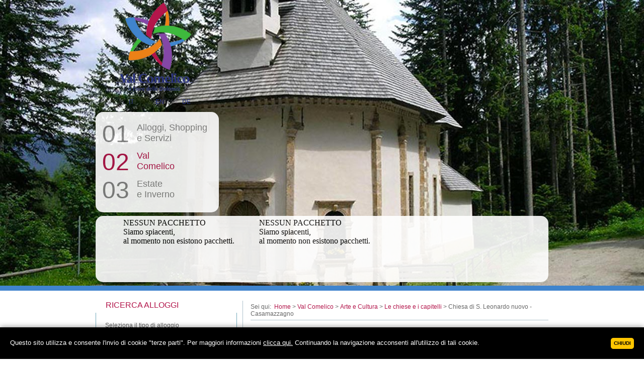

--- FILE ---
content_type: text/html; charset=utf-8
request_url: https://www.valcomelicodolomiti.it/san-leonardo-nuovo.html
body_size: 6214
content:
<!DOCTYPE HTML>
<html lang="it">
<head>
<base href="https://www.valcomelicodolomiti.it/san-leonardo-nuovo.html" />
	<meta http-equiv="content-type" content="text/html; charset=utf-8" />
	<meta name="robots" content="max-snippet:-1, max-image-preview:large, max-video-preview:-1" />
	<meta name="description" content="Val Comelico :: sito ufficiale del Consorzio Turistico Val Comelico Dolomiti" />
	
	<title>Chiesa di S. Leonardo nuovo - Casamazzagno</title>
	<link href="/favicon.ico" rel="shortcut icon" type="image/vnd.microsoft.icon" />
	<link href="/media/plg_system_jcepro/site/css/content.min.css?86aa0286b6232c4a5b58f892ce080277" rel="stylesheet" type="text/css" />

<meta name="viewport" content="width=device-width, initial-scale=1.0, maximum-scale=1.0, user-scalable=no">
<link href="/templates/valcomelicodolomiti/css/at-jp-styles.css" rel="stylesheet" type="text/css">
<link href="/templates/valcomelicodolomiti/css/template.css" rel="stylesheet" type="text/css">
<link href="/templates/valcomelicodolomiti/css/jquery.fancybox.css" rel="stylesheet" type="text/css">
<link href="/templates/valcomelicodolomiti/css/print.css" rel="stylesheet" type="text/css" media="print">
<script type="text/javascript" src="/templates/valcomelicodolomiti/js/jquery-1.8.2.min.js"></script>

<!--[if lt IE 9]>
<script type="text/javascript" src="/templates/valcomelicodolomiti/js/html5shiv.js"></script>
<![endif]-->

<!-- GOOGLE ANALYTICS HERE -->
<script type="text/javascript">

  var _gaq = _gaq || [];
  
  _gaq.push (['_setAccount', 'UA-20672251-1']);
  _gaq.push (['_gat._anonymizeIp']);
  _gaq.push (['_trackPageview']);

  (function() {
    var ga = document.createElement('script'); ga.type = 'text/javascript'; ga.async = true;
    ga.src = ('https:' == document.location.protocol ? 'https://ssl' : 'http://www') + '.google-analytics.com/ga.js';
    var s = document.getElementsByTagName('script')[0]; s.parentNode.insertBefore(ga, s);
  })();

</script>
<!-- END OF GOOGLE ANALYTICS HERE -->
<!-- Facebook Pixel Code -->
<script>
!function(f,b,e,v,n,t,s)
{if(f.fbq)return;n=f.fbq=function(){n.callMethod?
n.callMethod.apply(n,arguments):n.queue.push(arguments)};
if(!f._fbq)f._fbq=n;n.push=n;n.loaded=!0;n.version='2.0';
n.queue=[];t=b.createElement(e);t.async=!0;
t.src=v;s=b.getElementsByTagName(e)[0];
s.parentNode.insertBefore(t,s)}(window,document,'script',
'https://connect.facebook.net/en_US/fbevents.js');
fbq('init', '3100622236822540'); 
fbq('track', 'PageView');
</script>
<noscript>
<img height="1" width="1" src="https://www.facebook.com/tr?id=3100622236822540&ev=PageView&noscript=1"/>
</noscript>
<!-- End Facebook Pixel Code -->


<link rel="alternate" hreflang="it" href="https://www.valcomelicodolomiti.it/san-leonardo-nuovo.html" />
<link rel="canonical" href="https://www.valcomelicodolomiti.it/san-leonardo-nuovo.html" />
<style type="text/css"><!--span.jbtype {margin-left:.3em}  --></style>





</head>


<body>

<figure id="foto">
	<div class="imgs">
	<img src="/images/homepage/slider/menu2/chiese-capitelli/chiesa-santa-anna.jpg" width="1280" height="569" alt="Chiesa Santa Anna">
    </div>
</figure>
<div id="container">
<header id="head">
	<p><a href="/" title="Val Comelico"><img src="/images/homepage/logos/val-comelico.png" alt="Val Comelico - il fiore delle Dolomiti" width="153" height="176" id="logo" /></a></p>
    <div id="language">
    	<div class="mod-languages">

	<ul class="lang-inline">
			            			<li class="lang-active" dir="ltr">
			<a href="/san-leonardo-nuovo.html">
							IT						</a>
			</li>
					            			<li class="" dir="ltr">
			<a href="/en/holidays-dolomites-comelico.htm">
							EN						</a>
			</li>
					            			<li class="" dir="ltr">
			<a href="/de/urlaub-dolomiten-comelico.htm">
							DE						</a>
			</li>
				</ul>

</div>

    </div><!-- LANGUAGE -->
	<a href="#" id="mobile_nav"><i class="icon-reorder"></i></a>
    <nav id="navigation" class="opacity">
    	<ul class="nav menu mod-list">
<li class="item-116 default deeper parent"><a href="https://www.valcomelicodolomiti.it/" ><span class="jbspan">01</span>Alloggi, Shopping<br />e Servizi</a><ul class="nav-child unstyled small"><li class="item-119 deeper parent"><a href="/dove-alloggiare.htm" >Dove alloggiare:</a><ul class="nav-child unstyled small"><li class="item-1069"><a href="/dove-alloggiare.htm" >Trova il tuo Hotel</a></li></ul></li><li class="item-126 deeper parent"><a href="/strutture/attivita-commerciali.html" >Shopping e Servizi</a><ul class="nav-child unstyled small"><li class="item-127"><a href="/strutture/attivita-commerciali.html" >Negozi e Noleggi</a></li><li class="item-128"><a href="/strutture/attivita-di-servizi.html" >Servizi</a></li><li class="item-129"><a href="/strutture/attivita-artigianali.html" >Artigianato</a></li><li class="item-130"><a href="/strutture/associazioni.html" >Associazioni</a></li><li class="item-131"><a href="/strutture/numeri-utili.html" >Numeri utili</a></li></ul></li><li class="item-132 deeper parent"><a href="/gusti-a-sapori.html" >Gusti e Sapori</a><ul class="nav-child unstyled small"><li class="item-133"><a href="/gusti-a-sapori/la-cucina-tipica.html" >La cucina tipica</a></li><li class="item-134"><a href="/gusti-a-sapori/prodotti-tipici-locali.html" >Prodotti tipici locali</a></li><li class="item-137"><a href="/gusti-a-sapori/specialita-della-casa.html" >Specialità della casa</a></li></ul></li></ul></li><li class="item-117 active deeper parent"><a href="/val-comelico/la-val-comelico.html" ><span class="jbspan">02</span>Val<br />Comelico</a><ul class="nav-child unstyled small"><li class="item-138 deeper parent"><a href="/val-comelico/la-val-comelico.html" >Località e Storia</a><ul class="nav-child unstyled small"><li class="item-139"><a href="/val-comelico/la-val-comelico.html" >La Val Comelico</a></li><li class="item-140"><a href="/natura-a-relax.html" >Natura e Relax</a></li><li class="item-141"><a href="/val-comelico/comelico-superiore.html" >Comelico Superiore</a></li><li class="item-142"><a href="/val-comelico/petalo-azzurro-danta-di-cadore.html" >Danta di Cadore</a></li><li class="item-143"><a href="/val-comelico/petalo-verde-s-nicolo-di-comelico.html" >S. Nicolò di Comelico</a></li><li class="item-144"><a href="/val-comelico/petalo-giallo-s-stefano-di-cadore.html" >S. Stefano di Cadore</a></li><li class="item-145"><a href="/val-comelico/petalo-viola-s-pietro-di-cadore.html" >S. Pietro di Cadore</a></li><li class="item-146"><a href="/val-comelico/le-regole-del-comelico.html" >Le Regole del Comelico</a></li><li class="item-147"><a href="/val-comelico/cenni-storici-della-val-comelico.html" >Cenni storici della Val Comelico</a></li><li class="item-148"><a href="/val-comelico/carte-panoramiche-della-val-comelico.html" >Carte panoramiche della Val Comelico</a></li><li class="item-583"><a href="/escursioni-in-val-comelico.htm" >Carte escursioni Val Comelico</a></li></ul></li><li class="item-149 active deeper parent"><a href="/arte-a-cultura.html" >Arte e Cultura</a><ul class="nav-child unstyled small"><li class="item-150 active parent"><a href="/arte-a-cultura/le-chiese-e-i-capitelli.html" >Le chiese e i capitelli</a></li><li class="item-151"><a href="/arte-a-cultura/la-via-crucis-di-padola.html" >La Via Crucis di Padola</a></li><li class="item-152"><a href="/arte-a-cultura/i-palazzi-storici.html" >I palazzi storici</a></li><li class="item-153"><a href="/arte-a-cultura/la-stua-sul-torrente-padola.html" >La Stua sul torrente Padola</a></li><li class="item-154"><a href="/arte-a-cultura/i-sentieri-tematici.html" >I sentieri tematici</a></li><li class="item-155 parent"><a href="/arte-a-cultura/i-musei-della-val-comelico.html" >I musei della Val Comelico</a></li><li class="item-156"><a href="/arte-a-cultura/altri-musei-nel-cadore.html" >Altri musei nel Cadore</a></li><li class="item-157"><a href="/arte-a-cultura/tiziano-vecellio.html" >Tiziano Vecellio</a></li><li class="item-158"><a href="/arte-a-cultura/il-carnevale-tradizionale.html" >Il carnevale tradizionale</a></li><li class="item-159 parent"><a href="/arte-a-cultura/curiosita.html" >Curiosità</a></li><li class="item-160 parent"><a href="/arte-a-cultura/tradizioni-e-amicizia.html" >Tradizioni e Amicizia</a></li></ul></li></ul></li><li class="item-118 deeper parent"><a href="/estate.html" ><span class="jbspan">03</span>Estate<br /> e Inverno</a><ul class="nav-child unstyled small"><li class="item-161 deeper parent"><a href="/estate.html" >Estate</a><ul class="nav-child unstyled small"><li class="item-162 parent"><a href="/estate/passeggiate-ed-escursioni.html" >Passeggiate Escursioni - Trekking</a></li><li class="item-163 parent"><a href="/estate/sentieri-geologici.html" >Sentieri Geologici</a></li><li class="item-164 parent"><a href="/estate/sentieri-del-papa.html" >Sentieri del Papa</a></li><li class="item-165 parent"><a href="/estate/il-sentiero-frassati.html" >Il sentiero Frassati</a></li><li class="item-166 parent"><a href="/estate/il-cammino-delle-dolomiti.html" >Il Cammino delle Dolomiti</a></li><li class="item-167"><a href="/estate/dolomiti-senza-confini.htm" >Dolomiti senza confini</a></li><li class="item-168 parent"><a href="/estate/le-vie-ferrate.html" >Le vie ferrate</a></li><li class="item-169"><a href="/estate/bike-e-mountainbike.html" >Bike e Mountainbike</a></li><li class="item-170"><a href="/estate/escursioni-a-cavallo.html" >Escursioni a Cavallo</a></li><li class="item-171"><a href="/estate/pesca-sportiva.html" >Pesca Sportiva</a></li><li class="item-172 parent"><a href="/estate/alcune-perle-della-val-comelico.html" >Alcune Perle della Val Comelico</a></li><li class="item-173"><a href="/estate/rifugi-malghe-e-agriturismi.html" >Rifugi Malghe e Agriturismi</a></li></ul></li><li class="item-174 deeper parent"><a href="/inverno.html" >Inverno</a><ul class="nav-child unstyled small"><li class="item-180"><a href="/inverno/sleddog.html" >Sleddog</a></li><li class="item-181"><a href="/inverno/sci-alpinismo.html" >Sci alpinismo</a></li><li class="item-182"><a href="/inverno/arrampicata-su-ghiaccio.html" >Arrampicata su ghiaccio</a></li><li class="item-183"><a href="/inverno/scuola-sci.html" >Scuola sci</a></li><li class="item-184"><a href="/inverno/noleggi-attrezzature-per-lo-sci-e-ciaspole.html" >Noleggi attrezzature per lo sci e ciaspole</a></li><li class="item-185"><a href="/inverno/rifugi-malghe-e-agriturismi.html" >Rifugi, malghe e agriturismi</a></li><li class="item-175"><a href="/inverno/impianti-e-piste-da-sci.html" >Impianti e piste da sci</a></li><li class="item-176"><a href="/inverno/sci-di-fondo.html" >Sci di fondo</a></li><li class="item-177"><a href="/inverno/pattinaggio-su-ghiaccio.html" >Pattinaggio su ghiaccio</a></li><li class="item-178 parent"><a href="/inverno/trekking-invernale.html" >Trekking invernale</a></li></ul></li></ul></li></ul>

    </nav>
    <aside id="offers" class="opacity">
    	<div id="slider"><ul class="angebote"><div class="nopackage"><span class="noTit">NESSUN PACCHETTO</span><br/><span class="noPackText">Siamo spiacenti,<br/>al momento non esistono pacchetti.</span></div></ul></div>
<a href="/offerte-val-comelico.htm" id="link_offerte">Le migliori offerte</a>
        
    </aside>
</header>
<div id="wrapper">
        	<a href="#" id="sidebar_nav">Servizi <i class="icon-reorder"></i></a>
    	<section id="sidebar">
        	<aside id="search" class="defaultbox">
	<div class="defaulttitle"><span>RICERCA ALLOGGI</span></div>
	<div id="searchfor">
        <a href="/dove-alloggiare.htm">Seleziona il tipo di alloggio<br>e prenota direttamente!</a>
    </div>
</aside><article id="requ" class="defaultbox">
        	<div class="defaulttitle"><span>RICHIESTA</span></div>
                <div id="requdesc">
                    <a href="/richiesta-prenotazioni.html">Richiesta diretta al nostro<br>ufficio di accoglienza e<br>prenotazioni turistiche</a>
                </div>
        </article><article id="events" class="defaultbox">
        	<div class="defaulttitle"><span>EVENTI E NEWS</span></div>
                <div id="eventsdesc">
                    <a href="/eventi.htm">Eventi, News e Manifestazioni<br>in Val Comelico!</a>
                </div>
        </article><article id="esperienze" class="defaultbox">
<div class="defaulttitle"><span>ESPERIENZE</span></div>
<div id="esperienzedesc"><a href="/esperienze.html">Esperienze</a></div>
</article><article id="punti" class="defaultbox">
<div class="defaulttitle"><span>PUNTI DI INTERESSE</span></div>
<div id="puntidesc"><a href="/punti-di-interesse.html">Punti di interesse</a></div>
</article><aside id="socialmedia" class="defaultbox">
        	<div class="defaulttitle"><span>JOIN US</span></div>
                <div id="socialicons">
                    <a href="https://www.youtube.com/channel/UC1o5iCz1qfxsjza4JgmsB0A" target="_blank" title="Val Comelico su Youtube" class="yt"></a>
                    <a href="https://twitter.com/Comelico" target="_blank" title="Twitter - Val Comelico" class="tw"></a>
                    <a href="https://www.facebook.com/valcomelico" target="_blank" title="Val Comelico su Facebook" class="fb"></a>
                    <div class="clear"></div>
                </div>
        </aside><article id="video" class="defaultbox">
        	<div class="defaulttitle"><span>VIDEO E FOTO</span></div>
                <div id="videodesc">
                    <a href="/video-foto.html" title="Video e Foto">Una selezione delle immagini<br>
                pi&ugrave; interessanti e divertenti<br>
                della Val Comelico!</a>
                </div>
        </article><article id="webcam" class="defaultbox">
        	<div class="defaulttitle"><span>WEBCAM</span></div>
                <div id="webcamdesc">
                <a href="/webcam-a-video.html" title="Webcam - Val Comelico">Seleziona una delle nostre webcam</a>
                </div>
        </article><article id="weather" class="defaultbox">
        	<div class="defaulttitle"><span>METEO E NEVE</span></div>
                <div id="weatherdesc">
                <a href="/meteo-neve-valanghe.html" title="Meteo e Neve">Situazione meteo in Val Comeli-<br>
                co, la situazione neve e valan-<br>
                ghe, bollettino neve</a>
                </div>
        </article><article id="dove" class="defaultbox">
        	<div class="defaulttitle"><span>DOVE SIAMO</span></div>
                <div id="dovedesc">
                <a href="/dove-siamo.html" title="Dove siamo">Dove siamo</a>
                </div>
        </article><article id="newsl" class="defaultbox">
        	<div class="defaulttitle"><span>NEWSLETTER</span></div>
                <div id="newsletterdesc">
                <a href="/newsletter.html" title="Iscriviti alla nostra Newsletter">Iscriviti alla nostra Newsletter</a>
                </div>
        </article>
        </section><!-- SIDEBAR -->
        <section id="content">
    	
<ul class="breadcrumb">
	<li class="active">Sei qui: &#160;</li><li><a href="https://www.valcomelicodolomiti.it/" class="pathway">Home</a><span class="divider">&gt;</span></li><li><a href="/val-comelico/la-val-comelico.html" class="pathway"><span class="jbspan">02</span>Val<br />Comelico</a><span class="divider">&gt;</span></li><li><a href="/arte-a-cultura.html" class="pathway">Arte e Cultura</a><span class="divider">&gt;</span></li><li><a href="/arte-a-cultura/le-chiese-e-i-capitelli.html" class="pathway">Le chiese e i capitelli</a><span class="divider">&gt;</span></li><li class="active"><span>Chiesa di S. Leonardo nuovo - Casamazzagno</span></li></ul>

    	<article id="text">
    	<div id="system-message-container">
	</div>

        <div class="item-page" itemscope itemtype="https://schema.org/Article">
	<meta itemprop="inLanguage" content="it-IT" />
	
		
						
		
	
	
		
								<div itemprop="articleBody">
		<h1>Chiesa di S. Leonardo nuovo - Casamazzagno</h1>
<h2>CHIESA DI S. LEONARDO NUOVO - CASAMAZZAGNO</h2>
<p>La chiesa di Casamazzagno è situata al centro del paese e appartiene alla Parrocchia di Santa Maria Assunta di Candide.<br /><br />Il 14 settembre&nbsp; 1848, nel corso di un'adunanza tenuta in&nbsp; Municipio, si decide di costruire una nuova chiesa più grande perché la chiesa di San Leonardo non era capace di contenere un terzo della popolazione di Casamazzagno ed era scomoda per la sua posizione su di un colle ripidissimo.<br />Il progetto fu affidato nel 1858 all'ingegnere Antonio Pante che stava dirigendo i lavori per la costruzione della chiesa di Padola, proponendo come modello la pievanale di Candide, neoclassica e di ordine corinzio.&nbsp; <br />Il 25 novembre 1868&nbsp; viene dato l'incarico all'intagliatore Marsilio di costruire la spalliera del coro, e a Tommaso Da Rin (pittore cadorino) di affrescare l'abside. Il 21 novembre, 1870, festa della Madonna della Salute l'Arcidiacono del Cadore, benedice la nuova chiesa.</p>
<figure class="center"><img src="/images/homepage/contenuto/chiesa-s-leonardo-nuovo.jpg" alt="Chiesa S. Leonardo Nuovo - Casamazzagno" width="452" height="316" /></figure>
<p>Nella volta dell'abside si possono ammirare gli affreschi di Tommaso Da Rin, La Trasfigurazione e i Padri della Chiesa Greca.<br />Nella navata ci sono quattro altari; entrando dalla porta principale troviamo a sinistra l'altare di S. Francesco di Paola; la pala, opera di Pio Solero, raffigura il santo dinanzi al re di Napoli, Ferrante d'Aragona.<br />Segue l'altare della Madonna della Salute, la cui pala, opera di Guiseppe Ghedina, raffigura la Madonna con il Bambino in braccio e S. Antonio da Padova inginocchiato<br />In alto, a lato dell'altare maggiore si trova la statua della Madonna della Salute,molto venerata dai fedeli del paese, della parrocchia e anche dei centri vicini.<br />La festa si celebra solennemente ogni 21 novembre.<br />A destra sono collocati l'altare del S. Cuore; la pala è opera del Bellunese Francesco Bettio e l'altare dell'Immacolata.<br />L'altare maggiore in marmo è stato fatto costruire dal pievano Don Giuseppe De Cassan e consacrato dal vescovo Muccin il 20 novembre 1954.<br /><br /> <a title="back" href="/arte-a-cultura/le-chiese-e-i-capitelli.html">back</a></p> 	</div>

	
							</div>
        </article>
        
    </section><!-- CONTENT -->
    
</div><!-- WRAPPER -->
<footer id="footer">
         <div id="addy">
            CONSORZIO TURISTICO VAL COMELICO DOLOMITI<br>
            LARGO CALVI, 4 – 32040 PADOLA DI COMELICO SUPERIORE (BELLUNO) DOLOMITI - ITALIA<br>
            TEL. 0435 67021 - <br>P. IVA 00860950252 - <a href="mailto:dolomiti@valcomelico.it">dolomiti@valcomelico.it</a> - <a href="/impressum.html" title="Credits">Credits</a> - <a href="/dati-societari.html">Dati societari</a> - <a href="/static/cookie/index.php?lang=it" target="_blank">Cookie</a>
        </div><!-- ADDY -->
        <aside id="more">
<div id="fb-root"></div>
<script>(function(d, s, id) {
  var js, fjs = d.getElementsByTagName(s)[0];
  if (d.getElementById(id)) return;
  js = d.createElement(s); js.id = id;
  js.src = "//connect.facebook.net/it_IT/all.js#xfbml=1";
  fjs.parentNode.insertBefore(js, fjs);
}(document, 'script', 'facebook-jssdk'));</script>
<div class="fb-like" data-href="https://www.facebook.com/valcomelico" data-send="false" data-layout="box_count" data-width="120" data-show-faces="false" data-font="verdana"></div>
            
            <a href="/dolomiti-patrimonio-mondiale-naturale-unesco.html" title="Dolomiti UNESCO"><img src="/images/homepage/logos/dolomiti-unesco.png" width="100" height="59" alt="Dolomiti Unesco World Natural Heritage" id="unesco" /></a>
            
            <a href="https://www.altea.it/it/agenzia-web.htm" title="Agenzia Web Alto Adige" target="_blank"><img src="/images/homepage/logos/altea.png" width="31" height="18" alt="Agenzia Web Alto Adige" id="altea"></a>
        </aside>
        <div class="clear"></div>
</footer>
</div><!-- CONTAINER -->
<div class="scroll-to-top"></div>
<script type="text/javascript" src="/templates/valcomelicodolomiti/js/jquery.bxslider.min.js"></script>
<script type="text/javascript" src="/templates/valcomelicodolomiti/js/jquery.fancybox.pack.js"></script>
<script type="text/javascript" src="/templates/valcomelicodolomiti/js/vcomelico.js"></script>

<script src="https://dpatvrq8w14bb.cloudfront.net/cookie/widget-2016/widget-altea-clienti-2016.js"></script>
</body>
</html>

--- FILE ---
content_type: text/css; charset=utf-8
request_url: https://www.valcomelicodolomiti.it/templates/valcomelicodolomiti/css/at-jp-styles.css
body_size: 33
content:
/* Joomla overriding the AddThis styles */
#at_hover a:focus {
	background: none !important;
}

#at_hover a:hover {
	background-color: #3879D9 !important;color:#FFFFFF !important;
}

#atic_usersettings:hover {
	background: none !important;
}

#atic_usersignout:hover {
	background: none !important;
}

#at15about:hover {
	background: none !important;
}

#at15sptx:hover {
	background: none !important;
}

#at15pf .at-settings:hover {
	background: none !important;
}

.joomla_add_this {
	float:left;
}

--- FILE ---
content_type: text/css; charset=utf-8
request_url: https://www.valcomelicodolomiti.it/templates/valcomelicodolomiti/css/template.css
body_size: 5167
content:
* {margin:0; padding:0; resize:none;}
img {border:0;}
.clear {clear:left;}
.opacity {opacity: 0.90;  -khtml-opacity: 0.90; filter: alpha(opacity=90); -ms-filter: "progid:DXImageTransform.Microsoft.Alpha(Opacity=90)";}
.center {text-align:center; margin:10px 0;}
#unesco {position:absolute; top:0px; right:53px;}
h1 {font:30px Arial, Helvetica, sans-serif; color:#424242; padding:0 0 25px 0; text-align:left;}
h1 span {color:#b3164b;}
h2 {font:22px Arial, Helvetica, sans-serif; color:#424242; padding:0 0 15px 0; text-align:left; color:#b3164b;}
h3 {padding:5px 3px; color:#fff; font-size:15px; background:#4084cd;}

.package-vis h2 {padding:5px 3px; color:#fff; font-size:15px; background:#4084cd;}
#container {width:900px; margin:-579px auto 60px auto; position:relative; z-index:999;}
#container.fullwidth {width:auto;}

.showSubmenu { display:block!Important;}
#main_testo {font:14px Arial, Helvetica, sans-serif;}
header#head {width:960px; height:579px; position:relative;}
#container.fullwidth header#head {width:900px; margin:0 auto;}
img#logo {position:absolute; top:5px; left:40px;}
img.destra {float:right; margin:0px 0px 0px 20px;}
.border {border:3px solid #4084cd;}
figure#foto {position:relative; top:0; left:0; max-width:1280px; min-width:900px; width:100%; height:569px; overflow:hidden; margin:0 auto; border-bottom:10px solid #4084cd;}
figure#foto img {left: 50%;margin-left: -640px;position: absolute;width: auto!important;}

#language {width:173px; position:absolute; top:196px; left:40px;}
#language ul {list-style:none; overflow:hidden; margin:0 auto;}
#language ul li {float:left; margin-right:10px;}
#language ul li a {font:12px Arial, Helvetica, sans-serif; color:#2b347f; text-decoration:none; display:block; height:14px; width:17px; padding:0 0 0 26px; background:url("../images/language.png") no-repeat;}
#language ul li a:first-child {background-position:0px 0px; margin:0;}
#language ul li:first-child + li a {background-position: -46px 0px;}
#language ul li:last-child a {background-position: -92px 0px;}

#mobile_nav {display:none;}
nav#navigation {width:219px; height:170px; padding:15px 13px; position:absolute; top:223px; left:0px; background:white; border-radius: 15px; -moz-border-radius: 15px;}
nav#navigation ul {list-style:none;width:245px; }
nav#navigation ul li {width:245px; margin:6px 0; }

nav#navigation ul li.active a, nav#navigation ul li.activer a {color:#b3164b;}
nav#navigation ul li a {font:18px Arial, Helvetica, sans-serif; color:#848484; text-decoration:none; display:inline-block; width:219px;}
nav#navigation ul li a span {font-size:48px; width:54px; float:left; margin:-5px 15px 0 0;}
nav#navigation ul li a:hover {color:#b3164b;}

nav#navigation ul li ul {position:absolute; top:-106px; left:255px; width:616px; height:276px; padding:15px; background:#fff; border-radius: 15px; -moz-border-radius: 15px; display:none;}
nav#navigation ul li ul li {float:left; width:204px !important; border-right:1px solid #b7b7b7; margin:0;}
nav#navigation ul li ul li + li + li {border:0;}

.item-119 a, .item-285 a, .item-304 a, .item-307 a, .item-564 a, .item-572 a, .item-126 a, .item-132 a, .item-138 a, .item-161 a, .item-149 a, .item-174 a, .item-319 a {font:18px Tahoma, Geneva, sans-serif !important; color:#b3164b !important; background:url("../images/menusprite.png") no-repeat; height:25px; padding:0 0 10px 40px; width:164px !important;}
.item-119 a, .item-285 a {background-position:8px -6px;}
.item-126 a {background-position:-208px -2px;}
.item-132 a {background-position:-418px 1px;}
.item-138 a {background-position:10px -40px;}
.item-149 a {background-position:-207px -37px;}
.item-161 a, .item-304 a, .item-564 a {background-position:8px -76px;}
.item-174 a, .item-307 a, .item-572 a {background-position:-207px -76px;}
.item-319 a{position: absolute; top: 195px; left: 220px; background-position:-413px -39px;}

nav#navigation ul li.item-117 > ul {height:330px; top:-160px;}
nav#navigation ul li.item-118 > ul {height:350px; top:-180px;}
nav#navigation ul li.item-117 ul li > ul {height:300px;}
nav#navigation ul li.item-118 ul li > ul {height:325px;}
nav#navigation ul li.item-117 ul li ul li a, nav#navigation ul li.item-118 ul li ul li a, nav#navigation ul li.item-284 ul li ul li a {width:267px !important;}

nav#navigation ul li.item-117 ul li.item-138 {border-right:1px solid #b7b7b7;}
nav#navigation ul li.item-117 ul li {width:307px !important; border-right:0px;}

nav#navigation ul li.item-118 ul li.item-161 {border-right:1px solid #b7b7b7;}
nav#navigation ul li.item-118 ul li {width:307px !important; border-right:0px;}

nav#navigation ul li.item-284 ul li.item-304 {border-right:1px solid #b7b7b7;}
nav#navigation ul li.item-284 ul li {width:307px !important; border-right:0px;}

nav#navigation ul li.item-563 ul li.item-564 {border-right:1px solid #b7b7b7;}
nav#navigation ul li.item-563 ul li {width:307px !important; border-right:0px;}

nav#navigation ul li ul li ul {position:relative; top:0px; left:0px; padding:0; background:none; border:0; width:auto; height:245px; display:block !important;}
nav#navigation ul li ul li ul li {list-style:disc; width:164px !important; margin:0 0 0 40px; border:0; float:none; color:#9c0437;}
nav#navigation ul li ul li ul li.active a {color:#9c0437 !important;}
nav#navigation ul li ul li ul li a {background:none; font:14px Tahoma, Geneva, sans-serif !important; color:#424242 !important; padding:5px 0; height:auto; width:164px;}
nav#navigation ul li ul li ul li a:hover {color:#9c0437 !important;}

aside#offers {width:870px; height:122px; background:#fff; position:absolute; top:430px; left:0px; border-radius: 15px; -moz-border-radius: 15px; padding:5px 15px; overflow:hidden;}
.bx-wrapper {margin:0 auto;} /* CENTER THE SLIDER */
.bx-prev, .bx-next {position:absolute; background:url("../images/slidersprite.png") no-repeat; width:41px; height:41px;}
.bx-prev {top:50px; left:7px; background-position:0px 0px;}
.bx-next {top:50px; right:7px; background-position:0px -48px;}
.slide {background:#f2f2f2; height:112px; width:240px !important; padding:5px;}
.slide img {border:1px solid #fff;}
.slidpic {width:122px; height:113px; float:left;}
.slideoffer {float:left; width:115px; height:111px; overflow:hidden; border-bottom:1px solid #fff; font-family: Tahoma, Geneva, sans-serif; padding:0 0 0 3px;}
.slideoffer a {text-decoration:none; color:#000;}
.slidetitle {width:115px; height:40px; overflow:hidden;}
.slidetitle a {font-size:12px;}
.slidetext {width:116px; height:52px; overflow:hidden;} 
.slidetext a {font-size:11px;} 
.slidego a {font-size:12px; text-transform:uppercase; text-decoration:underline;}

#wrapper {width:900px; position:relative; top:0px; left:0px; padding:20px 0 0 0; overflow: hidden;}
#container.fullwidth #wrapper {width:auto;}
#sidebar_nav {display:none;}
#sidebar {width:292px; float:left;}

.defaultbox {width:261px; padding:0 0 0 18px; border-right:1px solid #72a9bb; border-bottom:1px solid #72a9bb; border-left:1px solid #72a9bb; border-radius: 15px; -moz-border-radius: 15px; margin:0 0 15px 0;}
.defaulttitle {font:16px Arial, Helvetica, sans-serif; color:#b3164b; padding:0 0 10px 0; height:14px; margin:0 0 0 -19px; width:281px; background:#fff url("../images/boxtop.png") no-repeat top;}
.defaulttitle span {padding:0 0 0 20px;}

#searchfor {margin:0 0 10px 0;}
#searchfor select {width:172px; font:11px Arial, Helvetica, sans-serif;}

#socialicons {width:235px; margin: 10px auto 10px auto;}
#socialicons a {display: block; width:40px; height: 39px; background:url("../images/socialmedia.png") no-repeat; float:left; margin:0 21px 0 0;}
#socialicons a.yt {background-position: 0px 0px;}
#socialicons a.tw {background-position: -60px 0px;}
#socialicons a.gp {background-position: -121px 0px;}
#socialicons a.fb {background-position: -178px 0px;}
#socialicons a + a + a + a {margin:0;}

.toggle li {list-style-type:none;}
.toggle-inner > li {padding:10px 0;}
.toggle-inner > li > a {padding:10px; display:block; background:#ececec;}
.toggle li h2 {padding:0;}
.toggle li h2 > span {display:block; padding:5px 0; position:relative;}

.toggle-inner li > a:before {content:"-"; display:inline-block; margin:0 10px 0 0;}
.toggle-inner li > a:after {content:"+"; display:inline-block; margin:0 0 0 10px;}
.toggle-inner table {border-collapse:collapse; width:100%; margin:20px 0; display:none;}
.toggle-inner table td {width:50%; padding:5px 10px; text-align:left; vertical-align:top;}
.toggle-inner table td.exc_map {text-align:center;}
.toggle-inner table td.gpslink {text-align:center;}
.toggle-content {border-bottom:2px solid #000; margin-bottom:20px;}

#search a, #video a, #webcam a, #weather a, #events a, #esperienze a, #punti a, #evento_grandeguerra a, #manifests a, #requ a, #dove a, #newsl a {font:12px/18px Arial, Helvetica, sans-serif; color:#606060; text-decoration:none;}
#videodesc, #webcamdesc, #weatherdesc, #eventsdesc, #manifestsdesc, #requdesc, #dovedesc, #newsletterdesc {margin:0 0 10px 0;}
#searchfor, #videodesc, #webcamdesc, #weatherdesc, #eventsdesc, #manifestsdesc, #requdesc, #dovedesc, #newsletterdesc {background:url("../images/generalicons.png") no-repeat;}
#searchfor {background-position: 175px 0px; padding:15px 0;}
#videodesc {background-position: 172px -210px; padding:15px 0;}
#webcamdesc {background-position: 185px -330px; padding:15px 0;}
#weatherdesc {background-position: 175px -448px; padding:5px 0;}
#eventsdesc {background-position: 182px -590px; padding:15px 0;}
#manifestsdesc {background-position: 182px -591px; padding:20px 0;}
#requdesc {padding:20px 0; background: url("../images/icon-richiesta.png") no-repeat right center;}
#dovedesc {background-position: 182px -682px; padding:15px 0;}
#newsletterdesc {background-position: 182px -760px; padding:15px 0;}
#esperienzedesc {padding:20px 0; background: url("../images/icon-experience.png") no-repeat right center;}
#puntidesc {padding:20px 0; background: url("../images/icon-punti.png") no-repeat right center;}

.breadcrumb {padding:5px 0; font:12px Arial, Helvetica, sans-serif; color:#676767; border-bottom:1px solid #adc1cb; margin:0 0 20px 0; list-style:none;}
#container.fullwidth .breadcrumb {max-width:1280px; margin-left:auto; margin-right:auto;}
.breadcrumb li {display:inline;}
.breadcrumb a {text-decoration:none; color:#b3164b;}
.breadcrumb .divider {margin:0 3px;}

section#content {width:592px; float:left; padding:0 0 0 15px; border-left:1px solid #adc1cb; min-height:769px;}
#container.fullwidth section#content {width:auto; border-left:none; float:none; padding:0 15px;}
article#text {text-align:justify; font:14px Arial, Helvetica, sans-serif; color:#676767;}
article#text p {margin:0 0 10px 0;}
article#text a {color:#b3164b; text-decoration:none;}
article#text a:hover {text-decoration:underline;}

#info {overflow:hidden;}
#info article {float:left; width:274px;}
#info article a {font:12px Arial, Helvetica, sans-serif; color:#424242; text-decoration: none; display:block; background:url("../images/arrow.png") no-repeat center right;}
#info article:first-child {margin:0 40px 0 0;}

#text #table {width:100%; border-spacing:0;}

footer {margin:15px 0 15px 0; overflow: hidden; position:relative;}
#container.fullwidth footer {width:900px; margin-left:auto; margin-right:auto;}
#addy {float:left; font:11px/15px Arial, Helvetica, sans-serif; color:#4b4b4b; width:500px;  height: 60px; margin:0 0 5px 0;}
#addy a {color:#4b4b4b; text-decoration:underline;}

#more {float:left; width:400px; height: 60px; position: relative;}
img#altea {position: absolute; right: 0px; bottom: 0px;}

table.cucina {border:0; border-collapse:collapse;}
table.cucina td {padding:5px; vertical-align:top; background:#f4f4f4;}
table.cucina td img {border:2px solid #fff;}

.joomla_add_this {position:absolute; top:45px; left:600px;}
#offers .bx-wrapper {max-width:790px !important;}
#link_offerte {display:none;}
.angebote li {float:left; list-style:none;}
.package-vis {position:relative; margin-bottom:10px; width:592px;}
.b_visibleO {position: relative; cursor: pointer; width: 592px; height: 141px;}
.package-control {width: 19px; position: absolute; top: 5px; right: 10px; background: url(../images/freccia.png) no-repeat;}
.b_visibleO img.deTof {border-bottom:2px solid #4084cd; float:left;}
.shortDescr {height:104px; margin:10px 0 0 130px;}
.clearR {clear:right;}
.b_hidden {display:none; padding-top:10px;}
.inner-pack {border-bottom:2px solid #4084cd; text-align:left;}

/* ******************************************************************* RICHIESTA STRUTTURA */
.richiesta_gen {width: 100%;}
.richiesta_gen a {color:#4084cd; text-decoration:none;}
.richiesta_gen td {color: #5E5C5C;font-size: 11px; vertical-align:top;}
.richiesta_gen input, .richiesta_gen textarea, .richiesta_gen select {border: 1px solid #4084cd;}
.richiesta_gen .titoloform {border: 1px solid #4084cd;border-width: 1px 0;font-weight: bold; background:#4084cd; color:#fff; padding:5px;}
#richiesta_hotel .titoloform  {border: 1px solid #4084cd;border-width: 1px 0;font-weight: bold; background:#4084cd; color:#fff; padding:5px;}
#richiesta_hotel a {color:#b3164b;}
.submit, #nome {background:#4084cd; color:#fff; padding:5px 10px; border:0;}
.richiesta_gen {font:12px/18px Arial, Helvetica, sans-serif;}
/* ******************************************************************* FINE RICHIESTA STRUTTURA */

/* ******************************************************************* CALENDARI */
#cal img, #cal2 img, #cal3 img, #cal4 img {max-width:inherit !important; height:inherit !important;}
#cal {top: 640px;left: 100px;position: absolute;width: 200px;height: 300px;}
#cal2 {top: 670px; left: 100px;position: absolute;width: 200px;height: 300px;}
#cal3 {top: 750px;left: 100px;position: absolute;width: 200px;height: 300px;}
#cal4 {top: 780px;left: 100px;position: absolute;width: 200px;height: 300px;}
#subscribe #nome {background:#fff; padding:0px; border:1px solid #abadb3; color:#000; font-size:14px;}
.clear span {display:none;}
/* ******************************************************************* FINE CALENDARI */
/* ******************************************************************* RICERCA APPARTAMENTI */
.ricerca {border: 1px solid #4084cd; margin-bottom: 15px;text-align: left; padding: 10px; font:12px/18px Arial, Helvetica, sans-serif;}
.ricerca input {border: 1px solid #4084cd; background:#fff ;margin-top: 4px; font:12px/18px Arial, Helvetica, sans-serif;}
.ricerca .invia {background-color: #4084cd;color: #fff; font:12px/18px Arial, Helvetica, sans-serif;}
.ricerca h4 {margin: 0 0 10px 0;font-size: 13px;color: #4084cd; font:12px/18px Arial, Helvetica, sans-serif;}
/* ******************************************************************* FINE RICERCA APPARTAMENTI */
.struttura {width:100%; background:#efefef; border-radius:15px; -moz-border-radius:15px; padding:15px; margin:0 0 20px 0; -webkit-box-sizing:border-box; -moz-box-sizing:border-box; box-sizing: border-box;}
.strutt-pic {float:left; width:140px; height:87px; overflow:hidden;}
.strutt-text {margin-left:140px; font:14px/20px Arial, Helvetica, sans-serif; color:#424242;}
.strutt-text h4 {font:bold 18px Arial, Helvetica, sans-serif; color:#b3164b;}
.strutt-text h4 .star:first-child {margin:0 0 0 5px;}
a.info-hotel {font:18px Arial, Helvetica, sans-serif; color:#b3164b; text-decoration:none; float:right; background:url("../images/informazioni.png") no-repeat right; padding:10px 50px 10px 0;}

#hotel {width:100%; background:#efefef; border-radius:15px; -moz-border-radius:15px; padding:15px; margin:0 0 20px 0; -webkit-box-sizing:border-box; -moz-box-sizing:border-box; box-sizing: border-box;}
img#scheda_foto {width:245px; height:163px; border:2px solid white;}
#hotel_text {float:right; width:305px; font:14px/20px Arial, Helvetica, sans-serif; color:#424242;}
#hotel_text a {color:#b3164b; text-decoration:none;}
#hotel_servizi {margin:10px 0 0 0; background:#fff; border-radius:15px 15px 0 0; -moz-border-radius:15px 15px 0 0; text-align:center; padding:10px 0;}
#hotel_info {margin:5px 0 0 0;}

.hotel_back {background:#4084cd; border-radius:15px 15px 0 0; -moz-border-radius:15px 15px 0 0; display:block; color:#fff; text-decoration:none; padding:5px; font:12px Arial, Helvetica, sans-serif; text-transform:uppercase;}
#hotel_menu { list-style:none; overflow:hidden;}
#hotel_menu li {float:left;background:#4084cd;}
ul#hotel_menu li + li + li + li {border-radius:0 0 15px 0; -moz-border-radius:0 0 15px 0;}
#hotel_menu li:first-child {border-radius:0 0 0 15px; -moz-border-radius:0 0 0 15px;}
#hotel_menu li:first-child a {width:142px;}
#hotel_menu li a {color:#fff; text-decoration:none; text-transform:uppercase; font:12px/30px Arial, Helvetica, sans-serif; display:block; width:140px; text-align:center;}
#hotel_menu li a:hover {text-decoration:underline;}
#hotel_gen, #hotel_gallery, #hotel_form, #hotel_route {font:12px/20px Arial, Helvetica, sans-serif; margin:10px 0 0 0; color:#424242; overflow:hidden;}
#hotel_gallery {width:452px; margin:10px auto 0 auto;}
#hotel_gallery a {float:left; margin:0 3px 6px 3px; border:3px solid #4084cd; padding:2px;}

#str_more {float:right;}
#str_more a:link, #str_more a:visited, #str_more a:hover, #str_more a:active { background:#efefef; border-radius:8px; -moz-border-radius:8px; padding:5px; color:#4084cd; text-decoration:none; font:12px/30px Arial, Helvetica, sans-serif;}
#str_more a.evid, #str_more a:hover {background:#4084cd; font-weight:bold; color:#fff;}

#subscribe .newsletter_sx {float:left; width:140px; clear:left; margin:5px 0;}
#subscribe .newsletter_dx {float:left;}
.invia {cursor:pointer; border:0px; background:#3eb93d; font-weight:bold; text-transform:uppercase; color:#fff; padding:5px 10px;}

.scroll-to-top{background:url("../images/scroll-to-top.png") no-repeat scroll 0 0 transparent;bottom:8%;cursor:pointer;display:none;width:32px;height:32px;position:fixed;right:15px;z-index:999;}

#evento_grandeguerra .evento {
	padding: 8px 0;
	min-height: 80px;
}
#evento_grandeguerra .evento-go a:link, #evento_grandeguerra .evento-go a:visited, #evento_grandeguerra .evento-go a:hover, #evento_grandeguerra .evento-go a:active {
	color: #3c82d0;
	text-decoration: underline;
}
.privacyTextBox {max-height:120px; overflow:auto; padding-right:7px; font-size:11px;}
.privacyTextBox ol {margin-left:18px;}

/* ******************************************************************* LOGIN FRONTEND */
.login fieldset, .reset fieldset, .remind fieldset, .logout fieldset {border:0; padding:11px 0;}
.login .login-fields, .reset .login-fields, .remind .login-fields, .logout .login-fields {overflow:hidden; margin-bottom:4px;}
.login label, .reset label, .remind label, .logout label {float:left; width: 150px;}
.login input, .reset input, .remind input, .logout input {float:left;}
.login button, .reset button, .logout button {border:1px solid #4084cd; background:#4084cd; color:#fff; padding:5px 10px; margin:14px 0;}
.defaultbox.login_box {background-color:#b3164b; color:#fff; border-top: 1px solid #72a9bb;}
.defaultbox.login_box .defaulttitle {background:transparent none; color:#fff; padding-top:13px;}
#login-form {font:12px/18px Arial, Helvetica, sans-serif; color:#fff; text-decoration:none; padding-top:8px; }
#login-form .logout-button .button {border:1px solid #b3164b; background:#4084cd; color:#fff; padding:5px 10px; margin:14px 0;}
.actions {background:#4084cd; list-style:none; margin:22px 0; padding:6px 22px;}
.tip-wrap{z-index:10000;}
.tip {float:left; background:#fff; border:1px solid #4084cd; padding:5px; max-width:200px; font-family:Arial, Helvetica, sans-serif;}
.tip-title {padding:0; margin:0; font-size:1em; font-weight:bold; margin-top:-15px; padding-top:15px; padding-bottom:5px;}
.tip-text {font-size:0.8em; margin:0;}
#system-message {border-left:11px solid #4084cd; padding-left:12px;}
#system-message ul {list-style:none;}
dd.message {color:#b3164b;}
/* ******************************************************************* FINE LOGIN FRONTEND */

@media screen and (max-width: 899px) {
	img {
		max-width: 100%;
		height: auto;
	}
	.toggle-inner table td {width:auto; display:block; float:left;}
	figure#foto {
		min-width: 0;
		height: auto;
	}
	figure#foto img {
		width: 100% !important;
		height: auto;
		position: static;
		margin-left: 0;
		display: block;
		left: 0;
	}
	
	#container {
		margin-top: 0;
		position: static;
		width: auto;
	}
	header#head {
		width: 100% !important;
		height: auto;
		position: absolute;
		top: 0;
		left: 0;
		z-index: 55;
	}
	
	#mobile_nav {
		display: block;
		background-color: #fff;
		color: #424242;
		position: absolute;
		top: 20px;
		right: 0;
		width: 41px;
		line-height: 41px;
		text-align: center;
		font-size: 24px;
		text-decoration: none;
	}
	nav#navigation {
		width: 310px;
		height: auto;
		top: 80px;
		left: auto;
		right: 0;
		border-radius: 0;
		-moz-border-radius: 0;
		display: none;
	}
	nav#navigation.hover_menu {
		display: block;
	}
	nav#navigation ul {
		width: auto;
	}
	#head nav#navigation ul li {
		width: auto !important;
	}
	nav#navigation ul li a {
		display: block;
		position: static !important;
		width: auto;
		padding-bottom: 0;
		overflow: hidden;
	}
	nav#navigation ul li ul {
		position: static;
		width: auto;
		height: auto !important;
		border-radius: 0;
		-moz-border-radius: 0;
		padding-top: 0;
		padding-bottom: 0;
	}
	nav#navigation ul li ul li {
		float: none;
		border: 0 !important;
	}
	nav#navigation ul li ul li ul {
		height: auto;
		padding-bottom: 15px;
	}
	nav#navigation ul li ul li ul li a {
		width: auto !important;
	}
	
	aside#offers {
		width: auto;
		height: 33px;
		line-height: 33px;
		top: 220px;
		left: 0;
		border-radius: 0;
		-moz-border-radius: 0;
	}
	aside#offers #slider {
		display: none;
	}
	#link_offerte, #link_offerte:hover {
		display: block;
		font: 26px Arial, Helvetica, sans-serif;
		color: #424242;
		padding: 0 33px;
		text-decoration: none;
	}
	
	#wrapper {
		width: auto;
		margin-left: 10px;
		margin-right: 10px;
	}
	section#content {
		float: none;
		margin-left: 292px;
		width: auto;
		min-height: 1150px;
		overflow: hidden;
	}
	#container.fullwidth section#content {margin-left:0;}
	
	footer {
		margin-left: 10px;
		margin-right: 10px;
	}
	#container.fullwidth footer {width:auto; margin-left:10px; margin-right:10px;}
	#addy {
		float: none;
		width: auto;
	}
	#more {
		float: none;
		width: auto;
	}
	#unesco {
		position: static;
		display: inline-block;
		margin: 0 25px;
	}
	img#altea {
		position: static;
		display: inline-block;
	}
	
	#text iframe {
		max-width: 100%;
	}
	
	.package-vis {
		width: 100%;
		clear: left;
	}
	.b_visibleO {
		width: 100%;
		height: auto;
	}
	.package-vis h2 {
		padding-right: 45px;
	}
	.b_hidden {
		clear: left;
	}
	
}

@media screen and (max-width: 590px) {
	.struttura {
		overflow: hidden;
	}
	#hotel_text {
		float: none;
		width: auto;
	}
	img#scheda_foto {
		margin: 6px auto 0 auto;
		display: block;
	}
	#hotel_menu {
		background: #4084cd;
		text-align: center;
	}
	#hotel_menu li {
		float: none;
		display: inline-block;
	}
	#hotel_menu li a {
		width: auto;
		padding-left: 7px;
		padding-right: 7px;
	}
	#hotel_menu li:first-child a {
		width: auto;
	}
	
	.toggle-inner > li > a {text-align:left;}
	
	
	#richiesta_hotel {
		border-spacing: 0;
	}
	#richiesta_hotel, #richiesta_hotel tbody, #richiesta_hotel tr, #richiesta_hotel td {
		float: left;
		display: block;
		width: 100% !important;
		-webkit-box-sizing: border-box;
		-moz-box-sizing: border-box;
		box-sizing: border-box;
	}
	#richiesta_hotel td {
		padding-left: 0 !important;
		padding-right: 0 !important;
	}
	
	.richiesta_gen {
		border-spacing: 0;
	}
	.richiesta_gen, .richiesta_gen tbody, .richiesta_gen tr, .richiesta_gen td {
		float: left;
		display: block;
		width: 100% !important;
		-webkit-box-sizing: border-box;
		-moz-box-sizing: border-box;
		box-sizing: border-box;
	}
	.richiesta_gen input[type="text"] {
		width: 90%;
		display: block;
	}
	.richiesta_gen textarea {
		max-width: 96%;
	}
	.richiesta_gen img[src="icon.gif"] {
		display: none;
	}
	
	#language {
		left: 10px;
	    top: 109px;
	}
	
}

@media screen and (max-width: 765px) {
	img#logo {
		width: 83px;
	}
	aside#offers {
		top: auto;
		bottom: 0;
		position: fixed;
		width: 100%;
		background-color: #4084cd;
		padding-left: 0;
		padding-right: 0;
		text-align: center;
	}
	#link_offerte, #link_offerte:hover {
		color: #fff;
	}
	
	nav#navigation {
		width: 100%;
		 -webkit-box-sizing: border-box;
		 -moz-box-sizing: border-box;
		 box-sizing: border-box;
	}
	
	#sidebar_nav {
		display: block;
		background-color: #fff;
		color: #424242;
		line-height: 55px;
		text-align: right;
		font-size: 24px;
		text-decoration: none;
		font-family: Arial, Helvetica, sans-serif;
		margin-top: -20px;
	}
	#sidebar_nav i {
		margin: 0 8px 0 12px;
	}
	#sidebar {
		float: none;
		width: auto;
		display: none;
	}
	#sidebar.hover {
		display: block;
	}
	section#content {
		margin-left: 0;
		min-height: 0;
		border-left: 0;
		padding-left: 0;
	}
	.defaultbox {
		margin-left: auto;
		margin-right: auto;
	}
	
	#addy {
		height: auto;
	}
	#more {
		height: auto;
	}
}

--- FILE ---
content_type: text/css; charset=utf-8
request_url: https://www.valcomelicodolomiti.it/templates/valcomelicodolomiti/css/print.css
body_size: -72
content:
#foto, #sidebar {display:none;}
#wrapper {width:100% !important;}
#content, #text {width:80% !important;}

--- FILE ---
content_type: application/javascript; charset=utf-8
request_url: https://www.valcomelicodolomiti.it/templates/valcomelicodolomiti/js/vcomelico.js
body_size: 1267
content:
var timeout = null;
var menuid = null;
var timerToHideAll;
var sliderEventi = null;

jQuery(document).ready(function(){ 
	
	// lightbox eventi
	/*jQuery('#events a.link').fancybox({
		minWidth: 950,
		type: 'iframe'
	});*/
	/*jQuery('#info a.linkEventi').fancybox({
		minWidth: 950,
		type: 'iframe'
	});*/
	
	// menu mobile e ipad
	jQuery("#mobile_nav").click(function() {
		mobileMenu();
	});
	//excursionOpener();
	singleExcursionOpener();
	hashMe();
	// sidebar mobile
	jQuery("#sidebar_nav").click(function() {
		mobileSidebar();
	});

	jQuery('#dynamic_select').bind('change', function () {
          var url = jQuery(this).val(); // get selected value
          if (url) { // require a URL
              window.location = url; // redirect
          }
          return false;
      });
	jQuery(".b_visibleO").click(function(){ var myDiv = jQuery(this).next(); jQuery(".b_hidden").not(myDiv).slideUp('slow'); jQuery(myDiv).slideDown('slow');		});
	// PACKAGES: SEE IF THERE IS A LINKED PACKAGE	
    var first = self.document.location.hash;
    if (first != "") { jQuery(first).children(".b_hidden").show(); }
	

	// Menu Special @edit da Matthias, used type of Paolo
	jQuery("#navigation > ul > li").hover( function() {
		jQuery("#navigation ul li").each(function() {
			jQuery(this).children("ul").hide();
		});
		jQuery(this).children("ul").show();
		jQuery(this).addClass("activer");
		clearTimeout(timerToHideAll);
	}, function () {
		jQuery(this).removeClass("activer");		
		timerToHideAll = setTimeout((function() {
			jQuery("#navigation ul li").each(function() {
				jQuery(this).children("ul").hide();
			});
		}), 1500);
  	});
	
	
	if(jQuery("#foto .imgs img").length > 1) {
	jQuery("#foto .imgs").bxSlider({ auto : true, mode : 'fade', pager : false, autoControls: true, autoControlsCombine : true, prevText : "&nbsp;", startText : "&nbsp;", stopText : "&nbsp;",nextText : "&nbsp;", prevSelector : jQuery("#bgBack"), autoControlsSelector : jQuery("#bgControl"),nextSelector : jQuery("#bgNext") })};
	jQuery('.angebote').bxSlider({ auto: true, slideWidth: 250, pager : false, prevText : " ", nextText : " ", minSlides: 2, maxSlides: 6, moveSlides: 1, slideMargin: 20 });
	jQuery(".gallery").fancybox({ padding : 0 , margin : 0 , loop  : false , openEffect : 'fade', closeEffect : 'fade', nextEffect : 'fade', prevEffect : 'fade' });
	jQuery(".breadcrumb").each(function() { jQuery(this).html(jQuery(this).html().replace('<br>',' ')); jQuery(this).find(".jbspan").css("display","none"); });	
	sliderEventi = jQuery('#evento_grandeguerra .list').bxSlider({ auto: true, pager: false, controls: false, });
	
	if (jQuery(window).scrollTop() != "0")
				jQuery(".scroll-to-top").fadeIn(1200)
			var scrollDiv = jQuery(".scroll-to-top");
			jQuery(window).scroll(function()
			{
				if (jQuery(window).scrollTop() == "0")
					jQuery(scrollDiv).fadeOut(350)
				else
					jQuery(scrollDiv).fadeIn(1200)
			});
			jQuery(".scroll-to-top").click(function(){
				jQuery("html, body").animate({
					scrollTop: 0
				}, 600)
			});
	
});

jQuery(window).load(function() {
});

function resethoverEffect(){ jQuery(".item-" + menuid + " ul").css('display' , 'none'); }

// visualizza menu ipad e mobile
function mobileMenu() {
    jQuery("body").toggleClass("hover_menu");
	jQuery("#navigation").toggleClass("hover_menu");
	jQuery("#mobile_nav").toggleClass("hover_menu");
	if (jQuery("#mobile_nav").hasClass('hover_menu')) {
		jQuery("#mobile_nav").find('i').removeClass('icon-reorder').addClass('icon-remove');
	} else {
		jQuery("#mobile_nav").find('i').removeClass('icon-remove').addClass('icon-reorder');
	}
}

// visualizza sidebar
function mobileSidebar() {
	jQuery("#sidebar").toggleClass("hover");
	jQuery("#sidebar_nav").toggleClass("hover");
	if (jQuery("#sidebar_nav").hasClass('hover')) {
		jQuery("#sidebar_nav").find('i').removeClass('icon-reorder').addClass('icon-remove');
	} else {
		jQuery("#sidebar_nav").find('i').removeClass('icon-remove').addClass('icon-reorder');
	}
	sliderEventi.reloadSlider();
}

function excursionOpener() {
	jQuery(".toggle li h2").click(function(){
		jQuery(this).next().toggle();
	});
}

function singleExcursionOpener() {
	jQuery(".toggle-inner > li > a").click(function(){
		jQuery(this).next().toggle();
	});
}

function hashMe() {
   var first = self.document.location.hash;
		if (first != "") {
			jQuery(first).find("a").trigger("click");
	}
}

--- FILE ---
content_type: application/javascript
request_url: https://dpatvrq8w14bb.cloudfront.net/cookie/widget-2016/widget-altea-clienti-2016.js
body_size: 1227
content:
function alteaCookieClose(){document.getElementById("altea-cookiebox-wrapper").style.display="none",alteaSetCookie("AltCookX",1,30)}function alteaGetCookie(e){var o="; "+document.cookie,t=o.split("; "+e+"=");return 2==t.length?t.pop().split(";").shift():void 0}function alteaSetCookie(e,o,t){var i,a;t?(i=new Date,i.setTime(i.getTime()+24*t*60*60*1e3),a=";expires="+i.toGMTString()):a="",document.cookie=e+"="+o+a+";path=/"}function alteaCookieInit(){var e=alteaGetCookie("AltCookX");if("1"==e)return!1;var o={de:{a_close:"Schlie&szlig;en",a_text:'Diese Seite benutzt und erlaubt das Setzen von &quot;Drittanbieter-Cookies&quot;. F&uuml;r n&auml;here Informationen <a href="/static/cookie/index.php?lang=de" class="cookie_link" target="_blank">klicken Sie hier.</a> Wenn Sie auf der Seite weitersurfen, stimmen Sie der Cookie-Nutzung zu.'},it:{a_close:"Chiudi",a_text:'Questo sito utilizza e consente l\'invio di cookie &quot;terze parti&quot;. Per maggiori informazioni <a href="/static/cookie/index.php?lang=it" class="cookie_link" target="_blank">clicca qui.</a> Continuando la navigazione acconsenti all\'utilizzo di tali cookie.'},en:{a_close:"Close",a_text:'This site uses and allows the use of &quot;third party&quot; cookies. For more details, <a href="/static/cookie/index.php?lang=en" class="cookie_link" target="_blank">click here.</a> If you continue to use our website you consent to the use of cookies.'}},t="en";document.documentElement.getAttribute("lang")&&(t=document.documentElement.getAttribute("lang").substr(0,2)),"en"!=t&&"it"!=t&&"de"!=t&&(t="en");var i=document.createElement("div");i.innerHTML='<div id="altea-cookiebox-wrapper"><div id="altea-cookiebox-inner"><div id="altea-cookiebox-close"> <a href="javascript:void(0);" id="altea-cookiebox-close-button" onclick="alteaCookieClose();">'+o[t].a_close+'</a> </div><div id="altea-cookiebox-text">'+o[t].a_text+"</div></div></div><style>#altea-cookiebox-wrapper{position:fixed;bottom:0;left:0;margin:0;font-family:Arial;background-color:#000;line-height:22px;font-size:13px;padding:0;color:#FFF;width:100%;opacity:1;box-shadow:0px -1px 10px rgba(0,0,0,0.4);z-index:16777200;overflow:hidden;}#altea-cookiebox-inner{padding:20px;border-bottom: 5px solid #FFF;overflow:hidden;}#altea-cookiebox-close{float:right;margin: 0 0 0 10px; z-index:1000;position:relative;}#altea-cookiebox-text {position:relative;} #altea-cookiebox-text a{color:#FFFFFF;}#altea-cookiebox-close-button{border: none;background: #ffc600;color: #000;padding: 6px;display: inline-block;border-radius: 5px;font-size: 10px;line-height: 10px;text-decoration:none;text-transform: uppercase;cursor: pointer;font-weight: bold;}@media screen and (max-width : 600px)  {#altea-cookiebox-close {float:none; margin:0 auto 10px; text-align:center;}}</style>",document.body.appendChild(i)}alteaCookieInit();